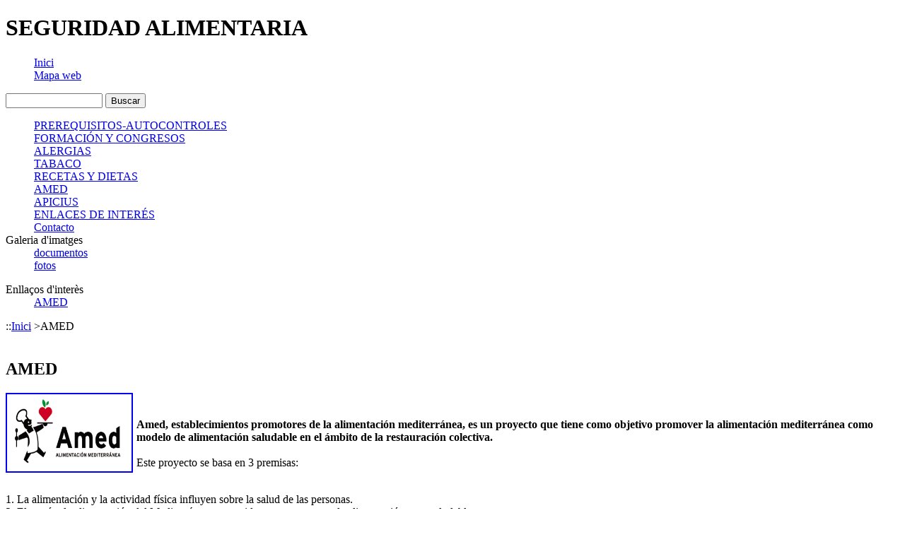

--- FILE ---
content_type: text/html;charset=ISO-8859-1
request_url: https://webfacil.tinet.cat/SEGURIDADALIMENTARIA/118392
body_size: 3506
content:









	<!DOCTYPE html PUBLIC "-//W3C//DTD XHTML 1.0 Transitional//EN" "http://www.w3.org/TR/xhtml1/DTD/xhtml1-transitional.dtd">
	<html xmlns="http://www.w3.org/1999/xhtml" xml:lang="es" lang="ca">
	






<head>
	<meta http-equiv="Content-Type" content="application/xhtml+xml;charset=iso-8859-1"/>
	<meta name="keywords" content="higiene alimentaria, seguridad alimentaria, APPCC, autocontroles, prerequisitos, manipuladores, hosteleria, restauración, alimentación, toxinfecciones, intoxicaciones, turismo, recetas, dietas, webfacil,tinet"/>
	<meta name="description" content="SEGURIDAD ALIMENTARIA - Pagina dedicada a la seguridad alimentaria, la hosteleria, el turismo y todas las actividades relacionadas con la alimentación y la salud"/>
	<meta name="author" content="TINET - OASI(Organisme Autònom per a la Societat de la Informació)"/>
	<meta http-equiv="Expires" content="0"/>
	<meta http-equiv="Pragma" content="no-cache"/>
	<meta http-equiv="Cache-Control" content="no-cache,must-revalidate,proxy-revalidate"/>
	
	<link type="text/css" rel="stylesheet" href="https://webfacil.tinet.cat/templates/client1006.css" title="p"/>
	
	<link type="text/css" rel="stylesheet" href="https://webfacil.tinet.cat/templates/t27/main.css" title="p"/>
	<!--[if IE 7]><link rel="stylesheet" type="text/css" href="https://webfacil.tinet.cat/templates/t27/ie7.css" title="p"/><![endif]-->
	<!--[if lt IE 7]><link rel="stylesheet" type="text/css" href="https://webfacil.tinet.cat/templates/t27/ie6.css" title="p"/><![endif]-->
	<link rel="stylesheet" href="https://webfacil.tinet.cat/js/jquery/jgrowl-1.1.2/jquery.jgrowl.css" type="text/css"/>
	<script type="text/javascript" src="https://webfacil.tinet.cat/js/jquery/jquery-1.3.1.min.js"></script>
	<script type="text/javascript" src="https://webfacil.tinet.cat/js/jquery/jgrowl-1.1.2/jquery.jgrowl_minimized.js"></script>
	<script type="text/javascript" src="https://webfacil.tinet.cat/js/yui/build/yahoo-dom-event/yahoo-dom-event.js"></script>
	
	
	<script type="text/javascript" src="https://webfacil.tinet.cat/js/client1015.js"></script>
	
	<style type="text/css">
		null
	</style>
	<link rel="shortcut icon" href="https://webfacil.tinet.cat/favicon.ico"/>
	<title>SEGURIDAD ALIMENTARIA</title>
</head>
	<body>
		<form id="form" name="form" method="post" action="index.jsp">
			<div><input type="hidden" name="id"/></div>
		</form>
		
		<div id="wrap">
			
			<div id="container">
				
				<div id="header">
					<h1 style="position:relative;display:block;;">SEGURIDAD ALIMENTARIA</h1>
					<div class="clear"></div>
				</div>
				
				
				<div id="col2">
					
					





<div class="onfire">
	<b class="round">
		<b class="round1"><b></b></b>
		<b class="round2"><b></b></b>
		<b class="round3"></b>
		<b class="round4"></b>
		<b class="round5"></b>
	</b>

	<div class="round_content">
		<dl class="dlini">
			<dd><a href="https://webfacil.tinet.cat/SEGURIDADALIMENTARIA">Inici</a></dd>
			
			<dd><a href="#" onclick="javascript:owFeatures('http://localhost/mapaweb.do?id=1595&amp;urlweb=SEGURIDADALIMENTARIA','Mapa',720,400,1,1,1)">Mapa web</a></dd>
		</dl>
	</div>
	<b class="round">
		<b class="round5"></b>
		<b class="round4"></b>
		<b class="round3"></b>
		<b class="round2"><b></b></b>
		<b class="round1"><b></b></b>
	</b>
</div>
<div class="clearer"></div>
<script type="text/javascript">
/*<![CDATA[*/
	function fSio(){
		var f=document.forms.search;
		f.q.value=f.q.value+" "+$("cc").value;
		f.submit();
	}

	YAHOO.util.Event.onDOMReady(function(){
		var f=document.forms.search;
		f.q.value="";
		YAHOO.util.Event.on("q", "keydown", function (v){if(v.keyCode==13){fSio();}});
	});
/*]]>*/
</script>
<div class="cercadorg">
	<form name="search" method="get" action="http://cercador.tinet.cat/search">
		<input type="hidden" name="oe" value="UTF-8"/>
		<input type="hidden" name="ie" value="latin1"/>
		<input type="hidden" name="client" value="webfacil" id="clientgoogle"/>
		<input type="hidden" name="proxystylesheet" value="default_frontend" id="default_frontend"/>
		<input type="hidden" name="proxyreload" value="1"/>
		<input type="hidden" name="output" value="xml_no_dtd"/>
		<input type="hidden" name="hl" value="es"/>
		<input type="hidden" name="cc" id="cc" value="inurl:webfacil.tinet.cat/SEGURIDADALIMENTARIA"/>
		
			<input type="text" id="q" name="q" size="15" maxlength="75" class="inputcercar"/>
			<input type="button" name="btnG" class="buttonSubmit" value="Buscar" onclick="javascript:fSio();"/><br/>
		
	</form>
</div>

					
<div id="sidebar">
	<dl class="dl-sid2">
		<dd><a href="https://webfacil.tinet.cat/SEGURIDADALIMENTARIA/13818">PREREQUISITOS-AUTOCONTROLES</a></dd>
<dd><a href="https://webfacil.tinet.cat/SEGURIDADALIMENTARIA/13820">FORMACIÓN Y CONGRESOS</a></dd>
<dd><a href="https://webfacil.tinet.cat/SEGURIDADALIMENTARIA/13959">ALERGIAS</a></dd>
<dd><a href="https://webfacil.tinet.cat/SEGURIDADALIMENTARIA/129887">TABACO</a></dd>
<dd><a href="https://webfacil.tinet.cat/SEGURIDADALIMENTARIA/14018">RECETAS Y DIETAS</a></dd>
<dd><a href="https://webfacil.tinet.cat/SEGURIDADALIMENTARIA/118392">AMED</a></dd>
<dd><a href="https://webfacil.tinet.cat/SEGURIDADALIMENTARIA/13958">APICIUS</a></dd>
<dd><a href="https://webfacil.tinet.cat/SEGURIDADALIMENTARIA/13819">ENLACES DE INTERÉS</a></dd>
<dd><a href="https://webfacil.tinet.cat/SEGURIDADALIMENTARIA/14192">Contacto</a></dd>
<dt>Galeria d'imatges</dt>
<dd><a href="https://webfacil.tinet.cat/SEGURIDADALIMENTARIA/25053">documentos</a></dd>
<dd><a href="https://webfacil.tinet.cat/SEGURIDADALIMENTARIA/25052">fotos</a></dd>

	</dl>
</div>
					<div id="sidebar2">
						






	<dl class="dl-enlla">
		<dt>Enllaços d'interès</dt>
		<dd><a href="http://www.amed.cat/es/index.php" target="_blank">AMED</a></dd>
	</dl>


					</div>
				</div>
				
				
				




<div id="contingut">


		<div class="drecera">::<a class="dreceras" href="https://webfacil.tinet.cat/SEGURIDADALIMENTARIA">Inici</a>&nbsp;&gt;<span class="drecera_f">AMED</span></div>
		
		<br/>
		
		<h2>AMED</h2>
		
		<p><span lang="ES"><strong><a target="_blank" href="http://www.amed.cat/es/index.php"><img style="padding-bottom: 5px; padding-left: 5px; width: 166px; padding-right: 5px; height: 99px; margin-right: 5px; padding-top: 5px" title="amed" border="2" alt="amed" align="left" src="http://webfacil.tinet.org/usuaris/aguerr/amed_20101117201300.gif" /></a>&nbsp;<br />
<br />
Amed, establecimientos promotores de la alimentaci&oacute;n mediterr&aacute;nea, es un proyecto que tiene como objetivo promover la alimentaci&oacute;n mediterr&aacute;nea como modelo de alimentaci&oacute;n saludable en el &aacute;mbito de la restauraci&oacute;n colectiva. </strong></span><br />
<br />
Este proyecto se basa en 3 premisas:<br />
<span lang="ES">
<div><span lang="ES"><br />
1. La alimentaci&oacute;n y la actividad f&iacute;sica influyen sobre la salud de las personas.</span></div>
<span lang="ES">2. El patr&oacute;n de alimentaci&oacute;n del Mediterr&aacute;neo se considera una propuesta de&nbsp;alimentaci&oacute;n muy saludable.<br />
</span></span><span lang="ES"><span lang="ES">3. El sector de la restauraci&oacute;n es cada vez m&aacute;s importante en el modelo de alimentaci&oacute;n actual.</span></span><br />
<br />
<span style="color: #ff00ff"><strong><span style="font-size: larger">&iquest;QU&Eacute; PUEDE ENCONTRAR EL CLIENTE EN UN RESTAURANTE AMED?&nbsp;&nbsp;&nbsp; &nbsp;<span lang="ES"><strong><a target="_blank" href="http://www.amed.cat/es/index.php"><img style="width: 86px; height: 79px" title="amed-logo" alt="amed-logo" src="http://webfacil.tinet.org/usuaris/aguerr/amed_logo_20101118201251.JPG" /></a></strong></span></span></strong></span><span style="font-size: larger"><br />
</span>
<p>La AM (Alimentaci&oacute;n Mediterr&aacute;nea) se define como un modelo de alimentaci&oacute;n muy variado, basado principalmente en productos frescos, locales y de temporada. No se trata de un modelo homog&eacute;neo en toda el &aacute;rea mediterr&aacute;nea sino que presenta variaciones regionales de un mismo patr&oacute;n alimentario. Estas son las principales caracter&iacute;sticas en com&uacute;n:</p>
<ul>
    <li><strong>Consumo abundante de alimentos vegetales: </strong>verduras, fruta, legumbres, fruta seca y cereales como la pasta, el pan y el arroz (preferentemente integrales). Con preferencia sobre los alimentos de origen animal.</li>
    <li><strong>Uso de aceite de oliva</strong> como principal fuente de grasa, tanto para cocinar como para ali&ntilde;ar.</li>
    <li><strong>Bajo consumo </strong>en frecuencia y cantidad, de <strong>productos animales </strong>y un consumo moderado de aves y derivados l&aacute;cteos. En cambio, m&aacute;s <strong>consumo de pescado </strong>vinculado a la proximidad del mar.</li>
    <li>Consumo mayoritario de <strong>fruta como postre </strong>y de <strong>vino con moderaci&oacute;n </strong>en las comidas.</li>
</ul>
<br />
<br /></p>

	<div id="preview">
		
	</div>
	
	




</div>

				
				


<div id="footer">
	<p>
		<a class="small" href="https://webfacil.tinet.cat" target="_blank" title="Tinet Webfàcil">&#169; Tinet Webfàcil</a> és un producte desenvolupat per
		<a class="small" href="http://www.tinet.cat" target="_blank" title="Tinet">Tinet</a>
	</p>
</div>
			</div>
			
		</div>
		
		


		<script type="text/javascript" src="https://webfacil.tinet.cat/js/stats/stats1000.js"></script>
		<script type="text/javascript">
			_wacct="1595";
			_wurl="https://webfacil.tinet.cat/servlet/ST";
			wCompta();
		</script>
	
	<script type="text/javascript">
		var gaJsHost = (("https:" == document.location.protocol) ? "https://ssl." : "http://www.");
		document.write(unescape("%3Cscript src='" + gaJsHost + "google-analytics.com/ga.js' type='text/javascript'%3E%3C/script%3E"));
	</script>
	<script type="text/javascript">
		var pageTracker = _gat._getTracker("UA-107239-6");
		pageTracker._initData();
		pageTracker._trackPageview();
	</script>




	</body>
	</html>
